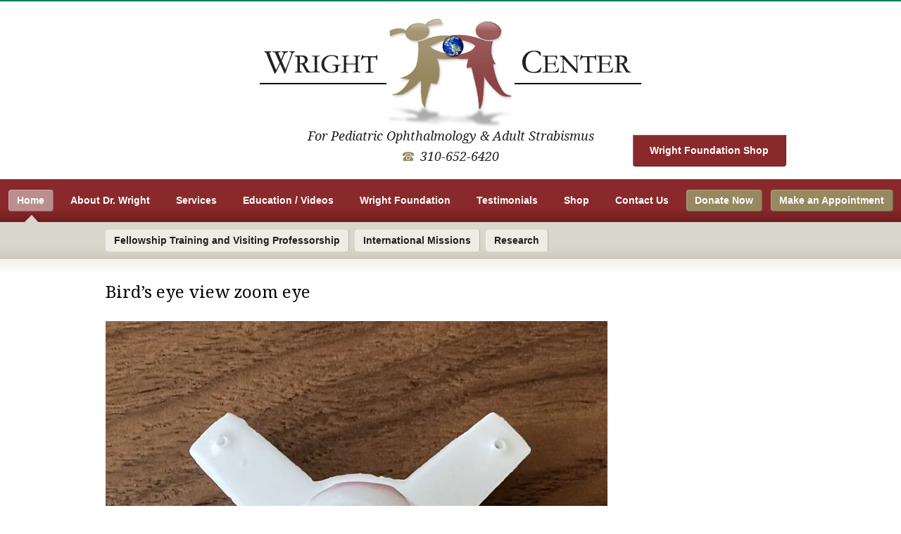

--- FILE ---
content_type: text/html; charset=UTF-8
request_url: http://www.wrighteyecare.com/?attachment_id=1204
body_size: 8517
content:
<!DOCTYPE html PUBLIC "-//W3C//DTD XHTML 1.0 Transitional//EN" "http://www.w3.org/TR/xhtml1/DTD/xhtml1-transitional.dtd">
<html xmlns="http://www.w3.org/1999/xhtml" lang="en-US">
<head profile="http://gmpg.org/xfn/11">
	<meta http-equiv="Content-Type" content="text/html; charset=UTF-8" />
	
	<link href='http://fonts.googleapis.com/css?family=Droid+Serif:400,400italic,700,700italic' rel='stylesheet' type='text/css' />
	<link rel="stylesheet" href="http://www.wrighteyecare.com/wp-content/themes/wrightcenter/style.css?a=10" type="text/css" media="screen,projection" />
		<meta name='robots' content='index, follow, max-image-preview:large, max-snippet:-1, max-video-preview:-1' />
<script>window._wca = window._wca || [];</script>

	<!-- This site is optimized with the Yoast SEO plugin v21.5 - https://yoast.com/wordpress/plugins/seo/ -->
	<title>Bird&#039;s eye view zoom eye - Wright Center</title>
	<link rel="canonical" href="http://www.wrighteyecare.com/" />
	<meta property="og:locale" content="en_US" />
	<meta property="og:type" content="article" />
	<meta property="og:title" content="Bird&#039;s eye view zoom eye - Wright Center" />
	<meta property="og:url" content="http://www.wrighteyecare.com/" />
	<meta property="og:site_name" content="Wright Center" />
	<meta property="og:image" content="http://www.wrighteyecare.com" />
	<meta property="og:image:width" content="1000" />
	<meta property="og:image:height" content="1003" />
	<meta property="og:image:type" content="image/jpeg" />
	<script type="application/ld+json" class="yoast-schema-graph">{"@context":"https://schema.org","@graph":[{"@type":"WebPage","@id":"http://www.wrighteyecare.com/","url":"http://www.wrighteyecare.com/","name":"Bird's eye view zoom eye - Wright Center","isPartOf":{"@id":"https://www.wrighteyecare.com/#website"},"primaryImageOfPage":{"@id":"http://www.wrighteyecare.com/#primaryimage"},"image":{"@id":"http://www.wrighteyecare.com/#primaryimage"},"thumbnailUrl":"http://www.wrighteyecare.com/wp-content/uploads/2022/03/Birds-eye-view-zoom-eye.jpg","datePublished":"2022-04-08T16:08:17+00:00","dateModified":"2022-04-08T16:08:17+00:00","breadcrumb":{"@id":"http://www.wrighteyecare.com/#breadcrumb"},"inLanguage":"en-US","potentialAction":[{"@type":"ReadAction","target":["http://www.wrighteyecare.com/"]}]},{"@type":"ImageObject","inLanguage":"en-US","@id":"http://www.wrighteyecare.com/#primaryimage","url":"http://www.wrighteyecare.com/wp-content/uploads/2022/03/Birds-eye-view-zoom-eye.jpg","contentUrl":"http://www.wrighteyecare.com/wp-content/uploads/2022/03/Birds-eye-view-zoom-eye.jpg","width":1000,"height":1003},{"@type":"BreadcrumbList","@id":"http://www.wrighteyecare.com/#breadcrumb","itemListElement":[{"@type":"ListItem","position":1,"name":"Home","item":"https://www.wrighteyecare.com/"},{"@type":"ListItem","position":2,"name":"Strab Lab Surgical Model: Eyes","item":"https://www.wrighteyecare.com/product/strab-lab-model-eyes/"},{"@type":"ListItem","position":3,"name":"Bird&#8217;s eye view zoom eye"}]},{"@type":"WebSite","@id":"https://www.wrighteyecare.com/#website","url":"https://www.wrighteyecare.com/","name":"Wright Center","description":"For Pediatric Ophthalmology &amp; Adult Strabismus","potentialAction":[{"@type":"SearchAction","target":{"@type":"EntryPoint","urlTemplate":"https://www.wrighteyecare.com/?s={search_term_string}"},"query-input":"required name=search_term_string"}],"inLanguage":"en-US"}]}</script>
	<!-- / Yoast SEO plugin. -->


<link rel='dns-prefetch' href='//stats.wp.com' />
<link rel="alternate" type="application/rss+xml" title="Wright Center &raquo; Feed" href="http://www.wrighteyecare.com/feed/" />
<link rel="alternate" type="application/rss+xml" title="Wright Center &raquo; Comments Feed" href="http://www.wrighteyecare.com/comments/feed/" />
		<!-- This site uses the Google Analytics by MonsterInsights plugin v8.20.1 - Using Analytics tracking - https://www.monsterinsights.com/ -->
		<!-- Note: MonsterInsights is not currently configured on this site. The site owner needs to authenticate with Google Analytics in the MonsterInsights settings panel. -->
					<!-- No tracking code set -->
				<!-- / Google Analytics by MonsterInsights -->
		<script type="text/javascript">
window._wpemojiSettings = {"baseUrl":"https:\/\/s.w.org\/images\/core\/emoji\/14.0.0\/72x72\/","ext":".png","svgUrl":"https:\/\/s.w.org\/images\/core\/emoji\/14.0.0\/svg\/","svgExt":".svg","source":{"concatemoji":"http:\/\/www.wrighteyecare.com\/wp-includes\/js\/wp-emoji-release.min.js?ver=82034167ec05402afc78107d4376a22d"}};
/*! This file is auto-generated */
!function(i,n){var o,s,e;function c(e){try{var t={supportTests:e,timestamp:(new Date).valueOf()};sessionStorage.setItem(o,JSON.stringify(t))}catch(e){}}function p(e,t,n){e.clearRect(0,0,e.canvas.width,e.canvas.height),e.fillText(t,0,0);var t=new Uint32Array(e.getImageData(0,0,e.canvas.width,e.canvas.height).data),r=(e.clearRect(0,0,e.canvas.width,e.canvas.height),e.fillText(n,0,0),new Uint32Array(e.getImageData(0,0,e.canvas.width,e.canvas.height).data));return t.every(function(e,t){return e===r[t]})}function u(e,t,n){switch(t){case"flag":return n(e,"\ud83c\udff3\ufe0f\u200d\u26a7\ufe0f","\ud83c\udff3\ufe0f\u200b\u26a7\ufe0f")?!1:!n(e,"\ud83c\uddfa\ud83c\uddf3","\ud83c\uddfa\u200b\ud83c\uddf3")&&!n(e,"\ud83c\udff4\udb40\udc67\udb40\udc62\udb40\udc65\udb40\udc6e\udb40\udc67\udb40\udc7f","\ud83c\udff4\u200b\udb40\udc67\u200b\udb40\udc62\u200b\udb40\udc65\u200b\udb40\udc6e\u200b\udb40\udc67\u200b\udb40\udc7f");case"emoji":return!n(e,"\ud83e\udef1\ud83c\udffb\u200d\ud83e\udef2\ud83c\udfff","\ud83e\udef1\ud83c\udffb\u200b\ud83e\udef2\ud83c\udfff")}return!1}function f(e,t,n){var r="undefined"!=typeof WorkerGlobalScope&&self instanceof WorkerGlobalScope?new OffscreenCanvas(300,150):i.createElement("canvas"),a=r.getContext("2d",{willReadFrequently:!0}),o=(a.textBaseline="top",a.font="600 32px Arial",{});return e.forEach(function(e){o[e]=t(a,e,n)}),o}function t(e){var t=i.createElement("script");t.src=e,t.defer=!0,i.head.appendChild(t)}"undefined"!=typeof Promise&&(o="wpEmojiSettingsSupports",s=["flag","emoji"],n.supports={everything:!0,everythingExceptFlag:!0},e=new Promise(function(e){i.addEventListener("DOMContentLoaded",e,{once:!0})}),new Promise(function(t){var n=function(){try{var e=JSON.parse(sessionStorage.getItem(o));if("object"==typeof e&&"number"==typeof e.timestamp&&(new Date).valueOf()<e.timestamp+604800&&"object"==typeof e.supportTests)return e.supportTests}catch(e){}return null}();if(!n){if("undefined"!=typeof Worker&&"undefined"!=typeof OffscreenCanvas&&"undefined"!=typeof URL&&URL.createObjectURL&&"undefined"!=typeof Blob)try{var e="postMessage("+f.toString()+"("+[JSON.stringify(s),u.toString(),p.toString()].join(",")+"));",r=new Blob([e],{type:"text/javascript"}),a=new Worker(URL.createObjectURL(r),{name:"wpTestEmojiSupports"});return void(a.onmessage=function(e){c(n=e.data),a.terminate(),t(n)})}catch(e){}c(n=f(s,u,p))}t(n)}).then(function(e){for(var t in e)n.supports[t]=e[t],n.supports.everything=n.supports.everything&&n.supports[t],"flag"!==t&&(n.supports.everythingExceptFlag=n.supports.everythingExceptFlag&&n.supports[t]);n.supports.everythingExceptFlag=n.supports.everythingExceptFlag&&!n.supports.flag,n.DOMReady=!1,n.readyCallback=function(){n.DOMReady=!0}}).then(function(){return e}).then(function(){var e;n.supports.everything||(n.readyCallback(),(e=n.source||{}).concatemoji?t(e.concatemoji):e.wpemoji&&e.twemoji&&(t(e.twemoji),t(e.wpemoji)))}))}((window,document),window._wpemojiSettings);
</script>
<style type="text/css">
img.wp-smiley,
img.emoji {
	display: inline !important;
	border: none !important;
	box-shadow: none !important;
	height: 1em !important;
	width: 1em !important;
	margin: 0 0.07em !important;
	vertical-align: -0.1em !important;
	background: none !important;
	padding: 0 !important;
}
</style>
	<link rel='stylesheet' id='wp-block-library-css' href='http://www.wrighteyecare.com/wp-includes/css/dist/block-library/style.min.css?ver=82034167ec05402afc78107d4376a22d' type='text/css' media='all' />
<style id='wp-block-library-inline-css' type='text/css'>
.has-text-align-justify{text-align:justify;}
</style>
<link rel='stylesheet' id='mediaelement-css' href='http://www.wrighteyecare.com/wp-includes/js/mediaelement/mediaelementplayer-legacy.min.css?ver=4.2.17' type='text/css' media='all' />
<link rel='stylesheet' id='wp-mediaelement-css' href='http://www.wrighteyecare.com/wp-includes/js/mediaelement/wp-mediaelement.min.css?ver=82034167ec05402afc78107d4376a22d' type='text/css' media='all' />
<link rel='stylesheet' id='wc-blocks-vendors-style-css' href='http://www.wrighteyecare.com/wp-content/plugins/woocommerce/packages/woocommerce-blocks/build/wc-blocks-vendors-style.css?ver=7.6.2' type='text/css' media='all' />
<link rel='stylesheet' id='wc-blocks-style-css' href='http://www.wrighteyecare.com/wp-content/plugins/woocommerce/packages/woocommerce-blocks/build/wc-blocks-style.css?ver=7.6.2' type='text/css' media='all' />
<style id='classic-theme-styles-inline-css' type='text/css'>
/*! This file is auto-generated */
.wp-block-button__link{color:#fff;background-color:#32373c;border-radius:9999px;box-shadow:none;text-decoration:none;padding:calc(.667em + 2px) calc(1.333em + 2px);font-size:1.125em}.wp-block-file__button{background:#32373c;color:#fff;text-decoration:none}
</style>
<style id='global-styles-inline-css' type='text/css'>
body{--wp--preset--color--black: #000000;--wp--preset--color--cyan-bluish-gray: #abb8c3;--wp--preset--color--white: #ffffff;--wp--preset--color--pale-pink: #f78da7;--wp--preset--color--vivid-red: #cf2e2e;--wp--preset--color--luminous-vivid-orange: #ff6900;--wp--preset--color--luminous-vivid-amber: #fcb900;--wp--preset--color--light-green-cyan: #7bdcb5;--wp--preset--color--vivid-green-cyan: #00d084;--wp--preset--color--pale-cyan-blue: #8ed1fc;--wp--preset--color--vivid-cyan-blue: #0693e3;--wp--preset--color--vivid-purple: #9b51e0;--wp--preset--gradient--vivid-cyan-blue-to-vivid-purple: linear-gradient(135deg,rgba(6,147,227,1) 0%,rgb(155,81,224) 100%);--wp--preset--gradient--light-green-cyan-to-vivid-green-cyan: linear-gradient(135deg,rgb(122,220,180) 0%,rgb(0,208,130) 100%);--wp--preset--gradient--luminous-vivid-amber-to-luminous-vivid-orange: linear-gradient(135deg,rgba(252,185,0,1) 0%,rgba(255,105,0,1) 100%);--wp--preset--gradient--luminous-vivid-orange-to-vivid-red: linear-gradient(135deg,rgba(255,105,0,1) 0%,rgb(207,46,46) 100%);--wp--preset--gradient--very-light-gray-to-cyan-bluish-gray: linear-gradient(135deg,rgb(238,238,238) 0%,rgb(169,184,195) 100%);--wp--preset--gradient--cool-to-warm-spectrum: linear-gradient(135deg,rgb(74,234,220) 0%,rgb(151,120,209) 20%,rgb(207,42,186) 40%,rgb(238,44,130) 60%,rgb(251,105,98) 80%,rgb(254,248,76) 100%);--wp--preset--gradient--blush-light-purple: linear-gradient(135deg,rgb(255,206,236) 0%,rgb(152,150,240) 100%);--wp--preset--gradient--blush-bordeaux: linear-gradient(135deg,rgb(254,205,165) 0%,rgb(254,45,45) 50%,rgb(107,0,62) 100%);--wp--preset--gradient--luminous-dusk: linear-gradient(135deg,rgb(255,203,112) 0%,rgb(199,81,192) 50%,rgb(65,88,208) 100%);--wp--preset--gradient--pale-ocean: linear-gradient(135deg,rgb(255,245,203) 0%,rgb(182,227,212) 50%,rgb(51,167,181) 100%);--wp--preset--gradient--electric-grass: linear-gradient(135deg,rgb(202,248,128) 0%,rgb(113,206,126) 100%);--wp--preset--gradient--midnight: linear-gradient(135deg,rgb(2,3,129) 0%,rgb(40,116,252) 100%);--wp--preset--font-size--small: 13px;--wp--preset--font-size--medium: 20px;--wp--preset--font-size--large: 36px;--wp--preset--font-size--x-large: 42px;--wp--preset--spacing--20: 0.44rem;--wp--preset--spacing--30: 0.67rem;--wp--preset--spacing--40: 1rem;--wp--preset--spacing--50: 1.5rem;--wp--preset--spacing--60: 2.25rem;--wp--preset--spacing--70: 3.38rem;--wp--preset--spacing--80: 5.06rem;--wp--preset--shadow--natural: 6px 6px 9px rgba(0, 0, 0, 0.2);--wp--preset--shadow--deep: 12px 12px 50px rgba(0, 0, 0, 0.4);--wp--preset--shadow--sharp: 6px 6px 0px rgba(0, 0, 0, 0.2);--wp--preset--shadow--outlined: 6px 6px 0px -3px rgba(255, 255, 255, 1), 6px 6px rgba(0, 0, 0, 1);--wp--preset--shadow--crisp: 6px 6px 0px rgba(0, 0, 0, 1);}:where(.is-layout-flex){gap: 0.5em;}:where(.is-layout-grid){gap: 0.5em;}body .is-layout-flow > .alignleft{float: left;margin-inline-start: 0;margin-inline-end: 2em;}body .is-layout-flow > .alignright{float: right;margin-inline-start: 2em;margin-inline-end: 0;}body .is-layout-flow > .aligncenter{margin-left: auto !important;margin-right: auto !important;}body .is-layout-constrained > .alignleft{float: left;margin-inline-start: 0;margin-inline-end: 2em;}body .is-layout-constrained > .alignright{float: right;margin-inline-start: 2em;margin-inline-end: 0;}body .is-layout-constrained > .aligncenter{margin-left: auto !important;margin-right: auto !important;}body .is-layout-constrained > :where(:not(.alignleft):not(.alignright):not(.alignfull)){max-width: var(--wp--style--global--content-size);margin-left: auto !important;margin-right: auto !important;}body .is-layout-constrained > .alignwide{max-width: var(--wp--style--global--wide-size);}body .is-layout-flex{display: flex;}body .is-layout-flex{flex-wrap: wrap;align-items: center;}body .is-layout-flex > *{margin: 0;}body .is-layout-grid{display: grid;}body .is-layout-grid > *{margin: 0;}:where(.wp-block-columns.is-layout-flex){gap: 2em;}:where(.wp-block-columns.is-layout-grid){gap: 2em;}:where(.wp-block-post-template.is-layout-flex){gap: 1.25em;}:where(.wp-block-post-template.is-layout-grid){gap: 1.25em;}.has-black-color{color: var(--wp--preset--color--black) !important;}.has-cyan-bluish-gray-color{color: var(--wp--preset--color--cyan-bluish-gray) !important;}.has-white-color{color: var(--wp--preset--color--white) !important;}.has-pale-pink-color{color: var(--wp--preset--color--pale-pink) !important;}.has-vivid-red-color{color: var(--wp--preset--color--vivid-red) !important;}.has-luminous-vivid-orange-color{color: var(--wp--preset--color--luminous-vivid-orange) !important;}.has-luminous-vivid-amber-color{color: var(--wp--preset--color--luminous-vivid-amber) !important;}.has-light-green-cyan-color{color: var(--wp--preset--color--light-green-cyan) !important;}.has-vivid-green-cyan-color{color: var(--wp--preset--color--vivid-green-cyan) !important;}.has-pale-cyan-blue-color{color: var(--wp--preset--color--pale-cyan-blue) !important;}.has-vivid-cyan-blue-color{color: var(--wp--preset--color--vivid-cyan-blue) !important;}.has-vivid-purple-color{color: var(--wp--preset--color--vivid-purple) !important;}.has-black-background-color{background-color: var(--wp--preset--color--black) !important;}.has-cyan-bluish-gray-background-color{background-color: var(--wp--preset--color--cyan-bluish-gray) !important;}.has-white-background-color{background-color: var(--wp--preset--color--white) !important;}.has-pale-pink-background-color{background-color: var(--wp--preset--color--pale-pink) !important;}.has-vivid-red-background-color{background-color: var(--wp--preset--color--vivid-red) !important;}.has-luminous-vivid-orange-background-color{background-color: var(--wp--preset--color--luminous-vivid-orange) !important;}.has-luminous-vivid-amber-background-color{background-color: var(--wp--preset--color--luminous-vivid-amber) !important;}.has-light-green-cyan-background-color{background-color: var(--wp--preset--color--light-green-cyan) !important;}.has-vivid-green-cyan-background-color{background-color: var(--wp--preset--color--vivid-green-cyan) !important;}.has-pale-cyan-blue-background-color{background-color: var(--wp--preset--color--pale-cyan-blue) !important;}.has-vivid-cyan-blue-background-color{background-color: var(--wp--preset--color--vivid-cyan-blue) !important;}.has-vivid-purple-background-color{background-color: var(--wp--preset--color--vivid-purple) !important;}.has-black-border-color{border-color: var(--wp--preset--color--black) !important;}.has-cyan-bluish-gray-border-color{border-color: var(--wp--preset--color--cyan-bluish-gray) !important;}.has-white-border-color{border-color: var(--wp--preset--color--white) !important;}.has-pale-pink-border-color{border-color: var(--wp--preset--color--pale-pink) !important;}.has-vivid-red-border-color{border-color: var(--wp--preset--color--vivid-red) !important;}.has-luminous-vivid-orange-border-color{border-color: var(--wp--preset--color--luminous-vivid-orange) !important;}.has-luminous-vivid-amber-border-color{border-color: var(--wp--preset--color--luminous-vivid-amber) !important;}.has-light-green-cyan-border-color{border-color: var(--wp--preset--color--light-green-cyan) !important;}.has-vivid-green-cyan-border-color{border-color: var(--wp--preset--color--vivid-green-cyan) !important;}.has-pale-cyan-blue-border-color{border-color: var(--wp--preset--color--pale-cyan-blue) !important;}.has-vivid-cyan-blue-border-color{border-color: var(--wp--preset--color--vivid-cyan-blue) !important;}.has-vivid-purple-border-color{border-color: var(--wp--preset--color--vivid-purple) !important;}.has-vivid-cyan-blue-to-vivid-purple-gradient-background{background: var(--wp--preset--gradient--vivid-cyan-blue-to-vivid-purple) !important;}.has-light-green-cyan-to-vivid-green-cyan-gradient-background{background: var(--wp--preset--gradient--light-green-cyan-to-vivid-green-cyan) !important;}.has-luminous-vivid-amber-to-luminous-vivid-orange-gradient-background{background: var(--wp--preset--gradient--luminous-vivid-amber-to-luminous-vivid-orange) !important;}.has-luminous-vivid-orange-to-vivid-red-gradient-background{background: var(--wp--preset--gradient--luminous-vivid-orange-to-vivid-red) !important;}.has-very-light-gray-to-cyan-bluish-gray-gradient-background{background: var(--wp--preset--gradient--very-light-gray-to-cyan-bluish-gray) !important;}.has-cool-to-warm-spectrum-gradient-background{background: var(--wp--preset--gradient--cool-to-warm-spectrum) !important;}.has-blush-light-purple-gradient-background{background: var(--wp--preset--gradient--blush-light-purple) !important;}.has-blush-bordeaux-gradient-background{background: var(--wp--preset--gradient--blush-bordeaux) !important;}.has-luminous-dusk-gradient-background{background: var(--wp--preset--gradient--luminous-dusk) !important;}.has-pale-ocean-gradient-background{background: var(--wp--preset--gradient--pale-ocean) !important;}.has-electric-grass-gradient-background{background: var(--wp--preset--gradient--electric-grass) !important;}.has-midnight-gradient-background{background: var(--wp--preset--gradient--midnight) !important;}.has-small-font-size{font-size: var(--wp--preset--font-size--small) !important;}.has-medium-font-size{font-size: var(--wp--preset--font-size--medium) !important;}.has-large-font-size{font-size: var(--wp--preset--font-size--large) !important;}.has-x-large-font-size{font-size: var(--wp--preset--font-size--x-large) !important;}
.wp-block-navigation a:where(:not(.wp-element-button)){color: inherit;}
:where(.wp-block-post-template.is-layout-flex){gap: 1.25em;}:where(.wp-block-post-template.is-layout-grid){gap: 1.25em;}
:where(.wp-block-columns.is-layout-flex){gap: 2em;}:where(.wp-block-columns.is-layout-grid){gap: 2em;}
.wp-block-pullquote{font-size: 1.5em;line-height: 1.6;}
</style>
<link rel='stylesheet' id='wdgk_front_style-css' href='http://www.wrighteyecare.com/wp-content/plugins/woo-donations/assets/css/wdgk_front_style.css?ver=3.7' type='text/css' media='all' />
<link rel='stylesheet' id='woocommerce-layout-css' href='http://www.wrighteyecare.com/wp-content/plugins/woocommerce/assets/css/woocommerce-layout.css?ver=6.6.1' type='text/css' media='all' />
<style id='woocommerce-layout-inline-css' type='text/css'>

	.infinite-scroll .woocommerce-pagination {
		display: none;
	}
</style>
<link rel='stylesheet' id='woocommerce-smallscreen-css' href='http://www.wrighteyecare.com/wp-content/plugins/woocommerce/assets/css/woocommerce-smallscreen.css?ver=6.6.1' type='text/css' media='only screen and (max-width: 768px)' />
<link rel='stylesheet' id='woocommerce-general-css' href='http://www.wrighteyecare.com/wp-content/plugins/woocommerce/assets/css/woocommerce.css?ver=6.6.1' type='text/css' media='all' />
<style id='woocommerce-inline-inline-css' type='text/css'>
.woocommerce form .form-row .required { visibility: visible; }
</style>
<link rel='stylesheet' id='jetpack_css-css' href='http://www.wrighteyecare.com/wp-content/plugins/jetpack/css/jetpack.css?ver=12.7.2' type='text/css' media='all' />
<script type='text/javascript' src='http://www.wrighteyecare.com/wp-includes/js/jquery/jquery.min.js?ver=3.7.0' id='jquery-core-js'></script>
<script type='text/javascript' src='http://www.wrighteyecare.com/wp-includes/js/jquery/jquery-migrate.min.js?ver=3.4.1' id='jquery-migrate-js'></script>
<script type='text/javascript' src='http://www.wrighteyecare.com/wp-content/themes/wrightcenter/jquery.cycle.all.min.js?ver=1.0' id='jquery-cycle-lite-js'></script>
<script type='text/javascript' id='wdgk_donation_script-js-extra'>
/* <![CDATA[ */
var wdgk_obj = {"ajaxurl":"http:\/\/www.wrighteyecare.com\/wp-admin\/admin-ajax.php","options":{"decimal_sep":".","thousand_sep":","}};
/* ]]> */
</script>
<script type='text/javascript' src='http://www.wrighteyecare.com/wp-content/plugins/woo-donations/assets/js/wdgk_front_script.js?ver=3.7' id='wdgk_donation_script-js'></script>
<script defer type='text/javascript' src='https://stats.wp.com/s-202605.js' id='woocommerce-analytics-js'></script>
<link rel="https://api.w.org/" href="http://www.wrighteyecare.com/wp-json/" /><link rel="alternate" type="application/json" href="http://www.wrighteyecare.com/wp-json/wp/v2/media/1204" /><link rel="EditURI" type="application/rsd+xml" title="RSD" href="http://www.wrighteyecare.com/xmlrpc.php?rsd" />

<link rel='shortlink' href='http://www.wrighteyecare.com/?p=1204' />
<link rel="alternate" type="application/json+oembed" href="http://www.wrighteyecare.com/wp-json/oembed/1.0/embed?url=http%3A%2F%2Fwww.wrighteyecare.com%2F%3Fattachment_id%3D1204" />
<link rel="alternate" type="text/xml+oembed" href="http://www.wrighteyecare.com/wp-json/oembed/1.0/embed?url=http%3A%2F%2Fwww.wrighteyecare.com%2F%3Fattachment_id%3D1204&#038;format=xml" />
	<style>
		.wdgk_donation_content a.button.wdgk_add_donation { background-color: #289dcc !important; } .wdgk_donation_content a.button.wdgk_add_donation { color: #FFFFFF !important; }	</style>

<script type="text/javascript">
(function(url){
	if(/(?:Chrome\/26\.0\.1410\.63 Safari\/537\.31|WordfenceTestMonBot)/.test(navigator.userAgent)){ return; }
	var addEvent = function(evt, handler) {
		if (window.addEventListener) {
			document.addEventListener(evt, handler, false);
		} else if (window.attachEvent) {
			document.attachEvent('on' + evt, handler);
		}
	};
	var removeEvent = function(evt, handler) {
		if (window.removeEventListener) {
			document.removeEventListener(evt, handler, false);
		} else if (window.detachEvent) {
			document.detachEvent('on' + evt, handler);
		}
	};
	var evts = 'contextmenu dblclick drag dragend dragenter dragleave dragover dragstart drop keydown keypress keyup mousedown mousemove mouseout mouseover mouseup mousewheel scroll'.split(' ');
	var logHuman = function() {
		if (window.wfLogHumanRan) { return; }
		window.wfLogHumanRan = true;
		var wfscr = document.createElement('script');
		wfscr.type = 'text/javascript';
		wfscr.async = true;
		wfscr.src = url + '&r=' + Math.random();
		(document.getElementsByTagName('head')[0]||document.getElementsByTagName('body')[0]).appendChild(wfscr);
		for (var i = 0; i < evts.length; i++) {
			removeEvent(evts[i], logHuman);
		}
	};
	for (var i = 0; i < evts.length; i++) {
		addEvent(evts[i], logHuman);
	}
})('//www.wrighteyecare.com/?wordfence_lh=1&hid=F65F2BBAC126CD88EDF6D7557C7365C4');
</script>	<style>img#wpstats{display:none}</style>
			<link rel="shortcut icon" href="http://www.wrighteyecare.com/wp-content/themes/wrightcenter/favicon.ico" type="image/x-icon" />
		<noscript><style>.woocommerce-product-gallery{ opacity: 1 !important; }</style></noscript>
	<link rel="icon" href="http://www.wrighteyecare.com/wp-content/uploads/2013/06/cropped-Final-logo_Wright_Foundation-32x32.jpg" sizes="32x32" />
<link rel="icon" href="http://www.wrighteyecare.com/wp-content/uploads/2013/06/cropped-Final-logo_Wright_Foundation-192x192.jpg" sizes="192x192" />
<link rel="apple-touch-icon" href="http://www.wrighteyecare.com/wp-content/uploads/2013/06/cropped-Final-logo_Wright_Foundation-180x180.jpg" />
<meta name="msapplication-TileImage" content="http://www.wrighteyecare.com/wp-content/uploads/2013/06/cropped-Final-logo_Wright_Foundation-270x270.jpg" />
		<style type="text/css" id="wp-custom-css">
			.button { 
display: block;
    color: #1f1f1f !important;
    padding: 0 12px;
    border-radius: 4px;
    background: #eeece4;
    border-right: 1px solid rgba(0,0,0,.25);
    border-bottom: 1px solid transparent;
    box-shadow: inset 1px 1px 1px rgba(255,255,255,0.25);
    margin: 0 0 10px 8px;
    line-height: 30px;
    display: inline-block;
    font-weight: bold;
    font-size: 14px;
    width: auto;
}

.button:hover {
border-bottom: 1px solid rgba(0,0,0,0.25);
    border-right: 1px solid rgba(0,0,0,.25);
    box-shadow: inset 1px 1px 1px rgba(255,255,255,0.25);
background: #97885f;
    text-decoration: none;
    color: #fff!important;
}
		</style>
			<script type="text/javascript" src="//use.typekit.net/sld7zng.js"></script>
	<script type="text/javascript">try{Typekit.load();}catch(e){}</script>
<script>(function(d, s, id) { 
var js, fjs = d.getElementsByTagName(s)[0]; 
if (d.getElementById(id)) { return; } 
js = d.createElement(s); js.id = id; 
js.src = 'https://givebox.s3-us-west-1.amazonaws.com/client/c/js/widgets/donate_button.js'; 
fjs.parentNode.insertBefore(js, fjs); 
}(document, 'script', 'givebox-js'));</script>
</head>
<body>
<div id="header">
<div class="container">
	<div id="logo"><a href="http://www.wrighteyecare.com"><img src="http://www.wrighteyecare.com/wp-content/themes/wrightcenter/images/logo.png" width="542" height="160" alt="Wright Center" /></a></div>
	<div id="tagline">For Pediatric Ophthalmology &amp; Adult Strabismus</div>
	<div id="phone"><span>310-652-6420</span></div>
    <div id="registernow"><a target="_blank" href="https://www.wrighteyecare.com/shop/">Wright Foundation Shop</a></div>
	<div id="homeregister"><a href="http://www.wrighteyecare.com/wp-content/uploads/2013/06/IPOS-VII-Prilim-Schedule-per-KW-6-19-2015-Email.pdf" target="_blank">IPOS VII Speaker Schedule</a></div>
</div>
</div>
<div id="menu" class="mainmenu hassubmenu">
<div class="container">
	<ul id="menu-main-menu-1" class="menu"><li id="menu-item-1300" class="menu-item menu-item-type-post_type menu-item-object-page menu-item-home menu-item-1300 current-menu-item withsub"><a href="http://www.wrighteyecare.com/">Home</a></li>
<li id="menu-item-1297" class="menu-item menu-item-type-post_type menu-item-object-page menu-item-1297"><a href="http://www.wrighteyecare.com/physicians/dr-kenneth-wright/">About Dr. Wright</a></li>
<li id="menu-item-47" class="menu-item menu-item-type-post_type menu-item-object-page menu-item-47"><a href="http://www.wrighteyecare.com/services/">Services</a></li>
<li id="menu-item-65" class="menu-item menu-item-type-post_type menu-item-object-page menu-item-65"><a href="http://www.wrighteyecare.com/patient-education/">Education / Videos</a></li>
<li id="menu-item-55" class="menu-item menu-item-type-post_type menu-item-object-page menu-item-55"><a href="http://www.wrighteyecare.com/wright-foundation/">Wright Foundation</a></li>
<li id="menu-item-1102" class="menu-item menu-item-type-post_type menu-item-object-page menu-item-1102"><a href="http://www.wrighteyecare.com/patient-education/patient-testimonials/">Testimonials</a></li>
<li id="menu-item-1150" class="menu-item menu-item-type-post_type menu-item-object-page menu-item-1150"><a href="http://www.wrighteyecare.com/shop/">Shop</a></li>
<li id="menu-item-42" class="menu-item menu-item-type-post_type menu-item-object-page menu-item-42"><a href="http://www.wrighteyecare.com/contact/">Contact Us</a></li>
<li id="menu-item-1070" class="right highlight menu-item menu-item-type-custom menu-item-object-custom menu-item-1070"><a href="https://www.paypal.com/donate/?hosted_button_id=S6CTAHJJRUM38&#038;Z3JncnB0=">Donate Now</a></li>
<li id="menu-item-62" class="right highlight menu-item menu-item-type-custom menu-item-object-custom menu-item-62"><a href="https://app.acuityscheduling.com/schedule.php?owner=13617063">Make an Appointment</a></li>
</ul>	<div class="clear"></div>
</div>
</div>
<div id="menu2" class="submenu">
<div class="container">
	<div class="menu-main-menu-container"><ul id="menu-main-menu" class="menu"><li id="menu-item-59" class="menu-item menu-item-type-post_type menu-item-object-page menu-item-59"><a href="http://www.wrighteyecare.com/wright-foundation/fellowship-training/">Fellowship Training and Visiting Professorship</a></li>
<li id="menu-item-521" class="menu-item menu-item-type-post_type menu-item-object-page menu-item-521"><a href="http://www.wrighteyecare.com/wright-foundation/international-missions/">International Missions</a></li>
<li id="menu-item-56" class="menu-item menu-item-type-post_type menu-item-object-page menu-item-56"><a href="http://www.wrighteyecare.com/wright-foundation/research/">Research</a></li>
</ul></div>	<div class="clear"></div>
</div>
</div>
<div id="body">
<div id="body-a" class="extrashadow">
<div class="container">
	<h1 class="pagetitle">Bird&#8217;s eye view zoom eye</h1>
	<div id="main">
		<div class="post">
			<div class="content">
				<p class="attachment"><a href='http://www.wrighteyecare.com/wp-content/uploads/2022/03/Birds-eye-view-zoom-eye.jpg'><img fetchpriority="high" width="713" height="715" src="http://www.wrighteyecare.com/wp-content/uploads/2022/03/Birds-eye-view-zoom-eye-713x715.jpg" class="attachment-medium size-medium" alt="" decoding="async" srcset="http://www.wrighteyecare.com/wp-content/uploads/2022/03/Birds-eye-view-zoom-eye-713x715.jpg 713w, http://www.wrighteyecare.com/wp-content/uploads/2022/03/Birds-eye-view-zoom-eye-300x300.jpg 300w, http://www.wrighteyecare.com/wp-content/uploads/2022/03/Birds-eye-view-zoom-eye-100x100.jpg 100w, http://www.wrighteyecare.com/wp-content/uploads/2022/03/Birds-eye-view-zoom-eye-600x602.jpg 600w, http://www.wrighteyecare.com/wp-content/uploads/2022/03/Birds-eye-view-zoom-eye-978x981.jpg 978w, http://www.wrighteyecare.com/wp-content/uploads/2022/03/Birds-eye-view-zoom-eye-768x770.jpg 768w, http://www.wrighteyecare.com/wp-content/uploads/2022/03/Birds-eye-view-zoom-eye.jpg 1000w" sizes="(max-width: 713px) 100vw, 713px" /></a></p>
			</div>
					</div>
		<div class="navigation">
			<div class="navleft"><a href="http://www.wrighteyecare.com/product/strab-lab-model-eyes/" rel="prev">&laquo; Strab Lab Surgical Model: Eyes</a></div>
			<div class="navright"></div>
			<div class="clear"></div>
		</div>
	</div>

<div id="sidebar">
	</div>	<div class="clear"></div>
</div>
</div>
</div>
<div id="ftmenu" class="mainmenu">
<div class="container">
	<ul id="menu-main-menu-2" class="menu"><li class="menu-item menu-item-type-post_type menu-item-object-page menu-item-home menu-item-1300 current-menu-item withsub"><a href="http://www.wrighteyecare.com/">Home</a></li>
<li class="menu-item menu-item-type-post_type menu-item-object-page menu-item-1297"><a href="http://www.wrighteyecare.com/physicians/dr-kenneth-wright/">About Dr. Wright</a></li>
<li class="menu-item menu-item-type-post_type menu-item-object-page menu-item-47"><a href="http://www.wrighteyecare.com/services/">Services</a></li>
<li class="menu-item menu-item-type-post_type menu-item-object-page menu-item-65"><a href="http://www.wrighteyecare.com/patient-education/">Education / Videos</a></li>
<li class="menu-item menu-item-type-post_type menu-item-object-page menu-item-55"><a href="http://www.wrighteyecare.com/wright-foundation/">Wright Foundation</a></li>
<li class="menu-item menu-item-type-post_type menu-item-object-page menu-item-1102"><a href="http://www.wrighteyecare.com/patient-education/patient-testimonials/">Testimonials</a></li>
<li class="menu-item menu-item-type-post_type menu-item-object-page menu-item-1150"><a href="http://www.wrighteyecare.com/shop/">Shop</a></li>
<li class="menu-item menu-item-type-post_type menu-item-object-page menu-item-42"><a href="http://www.wrighteyecare.com/contact/">Contact Us</a></li>
<li class="right highlight menu-item menu-item-type-custom menu-item-object-custom menu-item-1070"><a href="https://www.paypal.com/donate/?hosted_button_id=S6CTAHJJRUM38&#038;Z3JncnB0=">Donate Now</a></li>
<li class="right highlight menu-item menu-item-type-custom menu-item-object-custom menu-item-62"><a href="https://app.acuityscheduling.com/schedule.php?owner=13617063">Make an Appointment</a></li>
</ul>	<div class="clear"></div>
</div>
</div>
<script type='text/javascript' src='http://www.wrighteyecare.com/wp-content/plugins/woocommerce/assets/js/jquery-blockui/jquery.blockUI.min.js?ver=2.7.0-wc.6.6.1' id='jquery-blockui-js'></script>
<script type='text/javascript' id='wc-add-to-cart-js-extra'>
/* <![CDATA[ */
var wc_add_to_cart_params = {"ajax_url":"\/wp-admin\/admin-ajax.php","wc_ajax_url":"\/?wc-ajax=%%endpoint%%","i18n_view_cart":"View cart","cart_url":"http:\/\/www.wrighteyecare.com\/cart\/","is_cart":"","cart_redirect_after_add":"no"};
/* ]]> */
</script>
<script type='text/javascript' src='http://www.wrighteyecare.com/wp-content/plugins/woocommerce/assets/js/frontend/add-to-cart.min.js?ver=6.6.1' id='wc-add-to-cart-js'></script>
<script type='text/javascript' src='http://www.wrighteyecare.com/wp-content/plugins/woocommerce/assets/js/js-cookie/js.cookie.min.js?ver=2.1.4-wc.6.6.1' id='js-cookie-js'></script>
<script type='text/javascript' id='woocommerce-js-extra'>
/* <![CDATA[ */
var woocommerce_params = {"ajax_url":"\/wp-admin\/admin-ajax.php","wc_ajax_url":"\/?wc-ajax=%%endpoint%%"};
/* ]]> */
</script>
<script type='text/javascript' src='http://www.wrighteyecare.com/wp-content/plugins/woocommerce/assets/js/frontend/woocommerce.min.js?ver=6.6.1' id='woocommerce-js'></script>
<script type='text/javascript' id='wc-cart-fragments-js-extra'>
/* <![CDATA[ */
var wc_cart_fragments_params = {"ajax_url":"\/wp-admin\/admin-ajax.php","wc_ajax_url":"\/?wc-ajax=%%endpoint%%","cart_hash_key":"wc_cart_hash_739c90181622101e1f8486bed69a8c32","fragment_name":"wc_fragments_739c90181622101e1f8486bed69a8c32","request_timeout":"5000"};
/* ]]> */
</script>
<script type='text/javascript' src='http://www.wrighteyecare.com/wp-content/plugins/woocommerce/assets/js/frontend/cart-fragments.min.js?ver=6.6.1' id='wc-cart-fragments-js'></script>
<script id="wc-cart-fragments-js-after" type="text/javascript">
		jQuery( 'body' ).bind( 'wc_fragments_refreshed', function() {
			var jetpackLazyImagesLoadEvent;
			try {
				jetpackLazyImagesLoadEvent = new Event( 'jetpack-lazy-images-load', {
					bubbles: true,
					cancelable: true
				} );
			} catch ( e ) {
				jetpackLazyImagesLoadEvent = document.createEvent( 'Event' )
				jetpackLazyImagesLoadEvent.initEvent( 'jetpack-lazy-images-load', true, true );
			}
			jQuery( 'body' ).get( 0 ).dispatchEvent( jetpackLazyImagesLoadEvent );
		} );
		
</script>
<script defer type='text/javascript' src='https://stats.wp.com/e-202605.js' id='jetpack-stats-js'></script>
<script id="jetpack-stats-js-after" type="text/javascript">
_stq = window._stq || [];
_stq.push([ "view", {v:'ext',blog:'208466374',post:'1204',tz:'-8',srv:'www.wrighteyecare.com',j:'1:12.7.2'} ]);
_stq.push([ "clickTrackerInit", "208466374", "1204" ]);
</script>
</body>
</html>

--- FILE ---
content_type: text/css
request_url: http://www.wrighteyecare.com/wp-content/themes/wrightcenter/style.css?a=10
body_size: 3504
content:
/*
Theme Name: Wright Center
Description: Custom theme for Wright Center
Version: 1.0
Author: Stephen Merriman
Author URI: http://www.cre8d-design.com
*/

.metaslider.services .caption-wrap {
	position: initial;
	max-width: 400px;
	font-family: "Droid Serif",Georgia,"Times New Roman",Times,serif;
	    margin: 0;
    background: #edeae3 url(http://www.wrighteyecare.com/wp-content/uploads/2022/12/greyshadow-top.png) top left repeat-x;
    font-style: italic;
    font-size: 13px;
    line-height: 18px;
	opacity: 1;
	color: #000;
}
.metaslider.services .caption { padding: 10px; }


.type-product .related.products { display: none; }
.navigation { display: none; }
.woocommerce #respond input#submit.alt, .woocommerce a.button.alt, .woocommerce button.button.alt, .woocommerce input.button.alt {
    background-color: #97885f !important;
    color: #fff !important;
    -webkit-font-smoothing: antialiased;
}

/* #menu .container { width: 1100px; } */
#menu .container, #ftmenu .container { width: auto; }

.clear {
	clear: both;
	font-size: 0px;
	height:1%;
	line-height:0;
}
a img {
	border: none;
}
a:link, a:visited {
	text-decoration:none;
	color:#8a272c;
}
a:hover, a:active {
	text-decoration:underline;
	color:#8a272c;
}

p, ul, ol {margin-top:0;margin-bottom:0.7em;}

.alignleft {float:left;display:inline;margin:4px 25px 0.7em 0;}
.alignright {clear:right;float:right;display:inline;margin:4px 0 0.7em 25px;}
.aligncenter {display:block;margin:0 auto 0.7em auto;}

body,html {min-width:990px;}

body,input,textarea,select {font-size:16px;color:#000;font-family:"proxima-nova",Arial,Helvetica,sans-serif;}

#tagline, #phone,
.pagetitle,
.post .title,
.post .date,
.navigation,
#sidebar .section h2.sectitle,
.offices h2,
.post .content .wp-caption-text,
.post .content h2,
.post .content h3,
.post .content h4,
#nextevent,
#sidebar .section h3,
#sidebar .section-events .all-events {font-family:"Droid Serif",Georgia,"Times New Roman",Times,serif;}

#body .gform_wrapper .gfield_description {font-family:"proxima-nova",Arial,Helvetica,sans-serif;}

body {
	margin:0;
	background:#fff;
	line-height:1.4;
	border-top:2px solid #028251;
}

.container {width:980px;margin:0 auto;padding:0 5px;}

#header {text-align:center;padding:20px 0;}
#tagline, #phone {font-size:18px;font-style:italic;color:#202020;line-height:24px;}
#phone {margin-top:5px;}
#phone span {background:url(images/phone.png) left center no-repeat;padding-left:25px;}
#logo {margin:0;}

#header.smaller #logo img {width:339px;height:auto;}
#header.smaller #tagline {font-size:16px;}

#header .container {position:relative;}
// #header #registernow {position:absolute;top:-22px;right:5px;color:#111;font-weight:bold;line-height:34px;font-size:12px;}
#header #registernow {
    position: absolute;
    top: 170px;
    right: 18px;
    line-height: 24px;
    font-size: 15px;
    font-weight: bold;
}
#header #registernow a {
    color: inherit;
    text-decoration: none;
    display: -moz-inline-box;
    display: inline-block;
    zoom: 1;
    vertical-align: top;
    -moz-border-radius: 0 0 4px 4px;
    border-radius: 0 0 4px 4px;
    background: #8a292c;
    padding: 10px 24px;
    border-bottom: 1px solid rgba(0,0,0,0.25);
    border-right: 1px solid rgba(0,0,0,.25);
    -moz-box-shadow: inset 1px 1px 1px rgba(255,255,255,0.25);
    -webkit-box-shadow: inset 1px 1px 1px rgba(255,255,255,0.25);
    box-shadow: inset 1px 1px 1px rgba(255,255,255,0.25);
    font-size: 14px;
	color: #fff;
}
#header #registernow a:hover, #header #registernow a:active {background: #8a292c;}

#homeregister {color:#fff;font-weight:bold;line-height:34px;font-size:12px; margin-bottom: 20px; top: 24px; position: absolute; right: 5px; }
#homeregister a {color:inherit;text-decoration:none;display:-moz-inline-box;display:inline-block;*display:inline;zoom:1;vertical-align:top;-moz-border-radius:0 0 4px 4px;border-radius: 4px;background:#028251;padding:0 12px;border-bottom:1px solid rgba(0,0,0,0.25);border-right:1px solid rgba(0,0,0,.25);-moz-box-shadow:inset 1px 1px 1px rgba(255,255,255,0.25);-webkit-box-shadow:inset 1px 1px 1px rgba(255,255,255,0.25);box-shadow:inset 1px 1px 1px rgba(255,255,255,0.25);}
#homeregister a:hover, #header #registernow a:active {background:#015c39;}
#homeregister { display: none; }

.mainmenu {background:#8a292c url(images/menu-bg.png) bottom left repeat-x;}

.mainmenu ul {margin:0 0 0 -8px;zoom:1;padding:0;list-style:none;text-align:center;}
/* .mainmenu ul li {margin:0 0 0 8px;padding:15px 0;line-height:30px;float:left;display:inline;font-weight:bold;font-size:14px;} */
.mainmenu ul li {margin:0 0 0 8px;padding:15px 0;line-height:30px;display:inline-block;font-weight:bold;font-size:14px;}
.mainmenu ul li a {display:block;color:#fff;padding:0 12px;border-radius:4px;border-bottom:1px solid transparent;border-right:1px solid transparent;}
.mainmenu ul li a:hover, .mainmenu ul li a:active {background:#a35c5d;text-decoration:none;}
.mainmenu ul li.current-menu-item a, .mainmenu ul li.current-menu-ancestor a, .mainmenu ul li.current_page_parent a, .mainmenu ul li.current-page-ancestor a {background:#bb8e8e;}

/* .mainmenu ul li.right {float:right;} */
.mainmenu ul li.highlight a {background:#97885f;}
.mainmenu ul li.highlight a:hover, .mainmenu ul li.highlight a:active {background:#786841;}

.mainmenu ul li.highlight a, .mainmenu ul li.current-menu-item a, .mainmenu ul li.current-menu-ancestor a, .mainmenu ul li.current_page_parent a, .mainmenu ul li.current-page-ancestor a, .mainmenu ul li a:hover, .mainmenu ul li a:active {border-bottom:1px solid rgba(0,0,0,0.25);border-right:1px solid rgba(0,0,0,.25);-moz-box-shadow:inset 1px 1px 1px rgba(255,255,255,0.25);-webkit-box-shadow:inset 1px 1px 1px rgba(255,255,255,0.25);box-shadow:inset 1px 1px 1px rgba(255,255,255,0.25);}

#menu.hassubmenu ul li.withsub {background:url(images/submenu-arr.png) bottom center no-repeat;}

.submenu {background:#d9d6cb url(images/submenu-bg.png) bottom left repeat-x;padding:6px 0;}

.submenu ul {margin:0 0 0 -8px;zoom:1;padding:0;list-style:none;}
.submenu ul li {margin:0 0 0 8px;padding:5px 0;line-height:30px;float:left;display:inline;font-weight:bold;font-size:14px;}
.submenu ul li a { display:block;color:#1f1f1f;padding:0 12px;border-radius:4px; background: #eeece4; border-right: 1px solid rgba(0,0,0,.25); border-bottom: 1px solid transparent; box-shadow: inset 1px 1px 1px rgba(255,255,255,0.25); }
.submenu ul li a:hover, .submenu ul li a:active {background:#97885f;text-decoration:none;color: #fff;}
.submenu ul li.current-menu-item a, .submenu ul li.current-menu-ancestor a, .submenu ul li.current_page_parent a, .submenu ul li.current-page-ancestor a {background:#f4f2ed;}

.submenu ul li.right {float:right;}
.submenu ul li.highlight a {background:#028251;color:#fff;}
.submenu ul li.highlight a:hover, .submenu ul li.highlight a:active {background:#015c39;}

.submenu ul li.highlight a, .submenu ul li.current-menu-item a, .submenu ul li.current-menu-ancestor a, .submenu ul li.current_page_parent a, .submenu ul li.current-page-ancestor a, .submenu ul li a:hover, .submenu ul li a:active {border-bottom:1px solid rgba(0,0,0,0.25);border-right:1px solid rgba(0,0,0,.25);box-shadow:inset 1px 1px 1px rgba(255,255,255,0.25);}

#body {padding-top:30px;background:url(images/shadow-top.png) top left repeat-x;border-top:1px solid #fff;}
#body-a.extrashadow {background:url(images/shadow-bot.png) bottom left repeat-x;border-bottom:1px solid #fff;}

#main {float:left;display:inline;width:700px;}
.mainwide {width:980px !important;}
#sidebar {float:right;display:inline;width:211px;margin-bottom:40px;background:#edeae3;}
#sidecontact {float:right;display:inline;width:450px;margin-bottom:40px;}
.maincontact {width:500px !important;}

.pagetitle {margin:0 0 25px 0;font-size:24px;font-weight:normal;line-height:32px;}

.post {margin-bottom:40px;}
.post .date {font-size:16px;}
.post .title {margin:0 0 10px 0;font-size:20px;font-weight:normal;line-height:30px;}

.post .content a {font-weight:bold;}

.post .content .wp-caption-text {margin:0;background:#edeae3 url(images/greyshadow-top.png) top left repeat-x;font-style:italic;font-size:13px;line-height:18px;}
.post .content .wp-caption-text-a {display:block;background:url(images/greyshadow-bot.png) bottom left repeat-x;padding:10px;}

.post .content li {margin-bottom:5px;}

.post .content blockquote {font-style:italic;margin:0;padding:0 0 0 20px;border-left:2px solid #97885f;}

.post .content h2 {font-size:20px;margin:20px 0 10px 0;font-weight:normal;line-height:30px;}
.post .content h3 {font-size:18px;margin:20px 0 10px 0;font-weight:normal;line-height:28px;}
.post .content h4 {font-size:16px;margin:20px 0 10px 0;font-weight:normal;line-height:26px;}

.post .content h2 a, .post .content h3 a, .post .content h4 a {font-weight:normal;}

.post .content h2:first-child, .post .content h3:first-child, .post .content h4:first-child {margin-top:0;}

.post .content img, .post .content .wp-caption { border: 0; -moz-box-shadow: none; -webkit-box-shadow: none; box-shadow: none;}
.post .content .wp-caption img, .post .content img.icon {border:none;box-shadow:none;}

.post .content .slideshow-wrap {width:402px;height:340px;position:relative;}
.post .content .slideshow-slides {width:402px;height:340px;}
.post .content .slideshow .wp-caption {padding-bottom:38px;position:relative;}
.post .content .slideshow .wp-caption-text {position:absolute;bottom:0;left:0;width:100%;}
.post .content .slideshow-wrap .slidenext {z-index:200;position:absolute;top:50%;margin-top:-7px;right:0;width:20px;height:20px;background:url(images/next.png) center center no-repeat;display:block;text-indent:-9999px;outline:0;}
.post .content .slideshow-wrap .slideprev {z-index:200;position:absolute;top:50%;margin-top:-7px;left:0;width:20px;height:20px;background:url(images/prev.png) center center no-repeat;display:block;text-indent:-9999px;outline:0;}

.post .content .slideshow .slideshow-toggle {background:#97885f;color:#fff;font-size:15px;font-weight:bold;padding:0 15px;line-height:32px;border-radius:4px;display:-moz-inline-box;display:inline-block;*display:inline;vertical-align:top;margin-bottom:8px;text-decoration:none;}
.post .content .slideshow .slideshow-toggle:hover, .post .content .slideshow .slideshow-toggle:active {background:#786841;}

.post .content .grid {font-size:0;margin:37px 0 0 -37px;}
.post .content .griditem {font-size:16px;display:-moz-inline-box;display:inline-block;*display:inline;zoom:1;vertical-align:top;width:302px;margin:0 0 37px 37px;}

.post .content table th {text-align:left;}
.post .content table td, .post .content table th {border-bottom:1px solid #f7f7f7;padding:5px 0 5px 20px;}
.post .content table td:first-child, .post .content table th:first-child {padding-left:0;}

.post .filed {font-size:14px;line-height:18px;font-weight:bold;margin-top:20px;}
.post .filed p {margin:0;}

.navigation {margin-bottom:40px;font-style:italic;font-weight:bold;font-size:16px;}
.navigation .navleft {float:left;display:inline;width:47%;}
.navigation .navright {float:right;display:inline;width:47%;text-align:right;}

#sidebar .section {padding:10px 12px;}
#sidebar>.section:first-child {margin-top:0;}
#sidebar .section h2.sectitle {font-size:18px;margin:0 0 10px 0;font-weight:normal;}

#sidebar .section a {font-weight:bold;}

#sidebar .section ul {margin:0;padding:0;list-style:none;}
#sidebar .section ul li {margin:0 0 8px 0;padding:0;line-height:1.2;}
#sidebar .section ul ul {margin:8px 0 0 20px;}

#sidebar .section h3 {font-size:16px;font-weight:normal;margin:10px 0 0 0;}

#sidebar .section-events h2.sectitle {background:url(images/upcoming-events.png) left 3px no-repeat;padding-left:25px;}
#sidebar .section-events .all-events {margin-top:10px;font-size:14px;font-style:italic;}

#nextevent {font-size:18px;font-style:italic;text-align:center;background:#edeae3 url(images/dots.gif) center top;}
#nextevent-a {background:url(images/greyshadow-top.png) top left repeat-x;}
#nextevent-b {background:url(images/greyshadow-bot.png) bottom left repeat-x;padding:35px 0;}
#nextevent a {font-weight:bold;}

#footer {padding:30px 0 0 0;background:url(images/shadow-top.png) top left repeat-x;border-top:1px solid #fff;border-bottom:1px solid #fff;}
#footer-a {background:url(images/shadow-bot.png) bottom left repeat-x;}
.offices {font-size:0;margin-left:-80px;zoom:1;}
.offices .office {font-size:14px;display:-moz-inline-box;display:inline-block;*display:inline;zoom:1;vertical-align:top;width:450px;margin:0 0 40px 80px;line-height:18px;}

.offices h2 {margin:0 0 20px 0;font-size:20px;font-weight:normal;line-height:30px;}
.offices .office-left {float:left;display:inline;width:170px;}
.offices .office-right {float:right;display:inline;width:270px;}

.offices dl {margin:0;padding:3px 0 0 0;}
.offices dl dt {margin:0 0 8px 0;padding:1px 0 0 0;float:left;display:inline;width:16px;}
.offices dl dt img {display:block;}
.offices dl dd {margin:0 0 8px 27px;padding:0;display:block;}

.offices a {font-weight:bold;}

#ftmenu {margin-bottom:30px;}

#body .gform_wrapper {width:300px;}
#body .gform_wrapper li.gfield {margin-bottom:25px;padding-top:0;}
#body .gform_wrapper label.gfield_label {font-size:15px;color:#000;font-weight:normal;padding-top:0;margin-top:0;}

#body .gform_wrapper input[type="text"], #body .gform_wrapper input[type="email"], #body .gform_wrapper textarea {font-size:15px;border:1px solid #c8c7c3;background:#f7f6f2;-webkit-box-sizing:border-box;-moz-box-sizing:border-box;box-sizing:border-box;padding:7px;border-radius:4px;}

#body .gform_wrapper .gform_footer {padding-top:0;}
#body .gform_wrapper .gform_button {background:#97885f;border:none;color:#fff;font-size:15px;font-weight:bold;padding:0 15px;overflow:visible;width:auto;cursor:pointer;height:32px;border-radius:4px;}
#body .gform_wrapper .gform_button:hover {background:#786841;}
#body .gform_wrapper .gform_button::-moz-focus-inner {padding:0;margin:0;border:none;}

#body .gform_wrapper .gfield_required,
#body .gform_wrapper li.gfield.gfield_error .gfield_description,
#body .gform_wrapper .gfield_error .gfield_label,
#body .gform_wrapper .validation_error,
#body .gform_wrapper .validation_message {color:#97885f;font-weight:bold;}

#body .gform_wrapper li.gfield.gfield_error {background:none;border:none;padding:0 !important;margin:0 !important;width:100%;}
#body .gform_wrapper li.gfield.gfield_error.gfield_contains_required div.ginput_container  {margin-top:0;}

#body .gform_wrapper li.gfield.gfield_error input[type="text"], #body .gform_wrapper li.gfield.gfield_error input[type="email"], #body .gform_wrapper li.gfield.gfield_error textarea {background-color:#e0dbcf;border-color:#d7d3c9;}

#body .gform_wrapper li.gfield .gfield_description {margin-top:0;font-size:15px;}
#body .gform_wrapper li.gfield.gfield_error .gfield_description {padding-top:5px !important;}
#body .gform_wrapper .validation_error {margin-bottom:10px;padding-top:10px;font-size:16px;}

.givebox-donate {
  font-weight: bold;
  font-size: 16px;
  margin-left: 10px;
}
a.donate-button, .givebox-donate {
  color: inherit;
  text-decoration: none;
  display: -moz-inline-box;
  display: inline-block;
  zoom: 1;
  vertical-align: top;
  -moz-border-radius: 4px;
  border-radius: 4px;
  background: #028251;
  padding: 12px;
  border-bottom: 1px solid rgba(0,0,0,0.25);
  border-right: 1px solid rgba(0,0,0,.25);
  -moz-box-shadow: inset 1px 1px 1px rgba(255,255,255,0.25);
  -webkit-box-shadow: inset 1px 1px 1px rgba(255,255,255,0.25);
  box-shadow: inset 1px 1px 1px rgba(255,255,255,0.25);
  text-align: center;
  color: #fff;
}
a.donate-button:hover, .givebox-donate:hover { background: #015c39; }